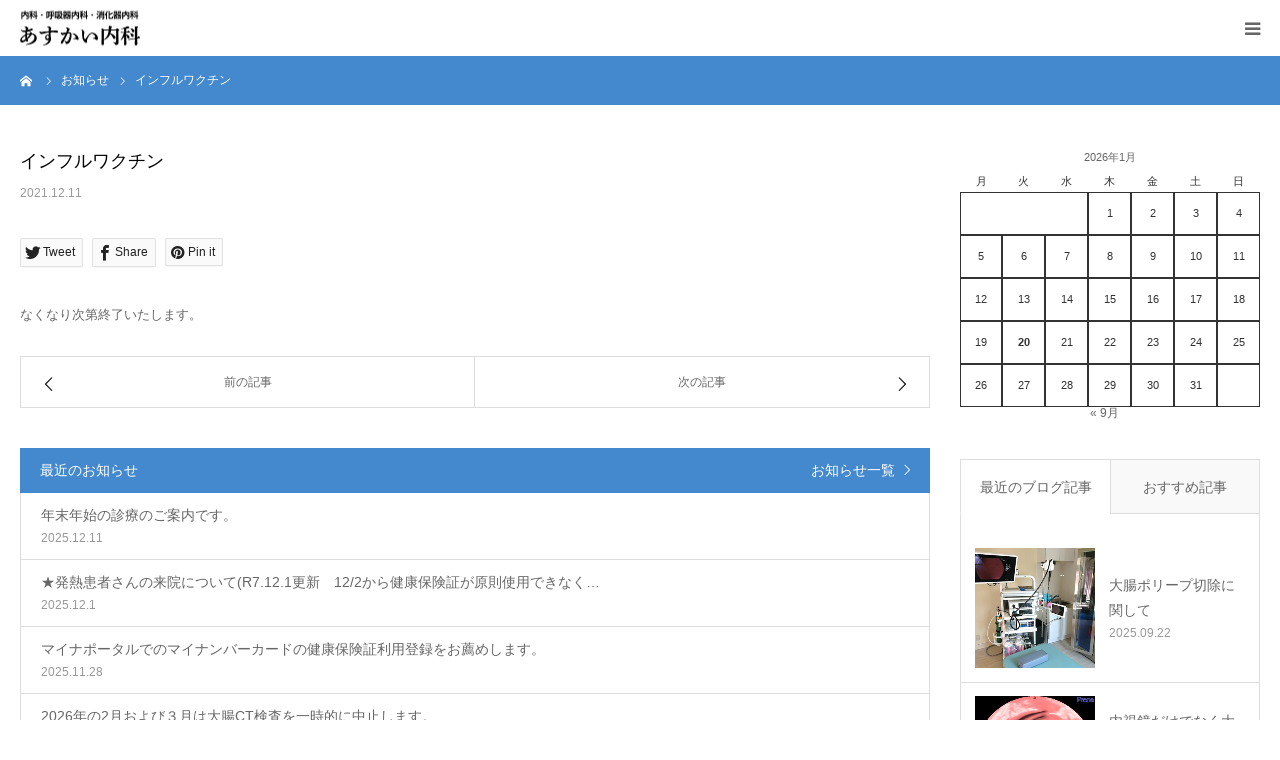

--- FILE ---
content_type: text/html; charset=UTF-8
request_url: https://asukai-naika.jp/news/%E3%82%A4%E3%83%B3%E3%83%95%E3%83%AB%E3%83%AF%E3%82%AF%E3%83%81%E3%83%B3/
body_size: 10889
content:
<!DOCTYPE html>
<html class="pc" lang="ja">
<head>
<meta charset="UTF-8">
<!--[if IE]><meta http-equiv="X-UA-Compatible" content="IE=edge"><![endif]-->
<meta name="viewport" content="width=device-width">
<meta name="format-detection" content="telephone=no">
<title>インフルワクチン | あすかい内科</title>
<meta name="description" content="なくなり次第終了いたします。">
<link rel="pingback" href="https://asukai-naika.jp/renew/xmlrpc.php">
<link rel="shortcut icon" href="https://asukai-naika.jp/renew/wp-content/uploads/2023/04/favicon.png">
<meta name='robots' content='max-image-preview:large' />
<link rel="alternate" type="application/rss+xml" title="あすかい内科 &raquo; フィード" href="https://asukai-naika.jp/feed/" />
<link rel="alternate" type="application/rss+xml" title="あすかい内科 &raquo; コメントフィード" href="https://asukai-naika.jp/comments/feed/" />
<link rel='stylesheet' id='style-css' href='https://asukai-naika.jp/renew/wp-content/themes/birth_tcd057/style.css?ver=1.4.1' type='text/css' media='all' />
<link rel='stylesheet' id='wp-block-library-css' href='https://asukai-naika.jp/renew/wp-includes/css/dist/block-library/style.min.css?ver=a6fb2450119c3e9385638be9571bc07c' type='text/css' media='all' />
<link rel='stylesheet' id='classic-theme-styles-css' href='https://asukai-naika.jp/renew/wp-includes/css/classic-themes.min.css?ver=a6fb2450119c3e9385638be9571bc07c' type='text/css' media='all' />
<style id='global-styles-inline-css' type='text/css'>
body{--wp--preset--color--black: #000000;--wp--preset--color--cyan-bluish-gray: #abb8c3;--wp--preset--color--white: #ffffff;--wp--preset--color--pale-pink: #f78da7;--wp--preset--color--vivid-red: #cf2e2e;--wp--preset--color--luminous-vivid-orange: #ff6900;--wp--preset--color--luminous-vivid-amber: #fcb900;--wp--preset--color--light-green-cyan: #7bdcb5;--wp--preset--color--vivid-green-cyan: #00d084;--wp--preset--color--pale-cyan-blue: #8ed1fc;--wp--preset--color--vivid-cyan-blue: #0693e3;--wp--preset--color--vivid-purple: #9b51e0;--wp--preset--gradient--vivid-cyan-blue-to-vivid-purple: linear-gradient(135deg,rgba(6,147,227,1) 0%,rgb(155,81,224) 100%);--wp--preset--gradient--light-green-cyan-to-vivid-green-cyan: linear-gradient(135deg,rgb(122,220,180) 0%,rgb(0,208,130) 100%);--wp--preset--gradient--luminous-vivid-amber-to-luminous-vivid-orange: linear-gradient(135deg,rgba(252,185,0,1) 0%,rgba(255,105,0,1) 100%);--wp--preset--gradient--luminous-vivid-orange-to-vivid-red: linear-gradient(135deg,rgba(255,105,0,1) 0%,rgb(207,46,46) 100%);--wp--preset--gradient--very-light-gray-to-cyan-bluish-gray: linear-gradient(135deg,rgb(238,238,238) 0%,rgb(169,184,195) 100%);--wp--preset--gradient--cool-to-warm-spectrum: linear-gradient(135deg,rgb(74,234,220) 0%,rgb(151,120,209) 20%,rgb(207,42,186) 40%,rgb(238,44,130) 60%,rgb(251,105,98) 80%,rgb(254,248,76) 100%);--wp--preset--gradient--blush-light-purple: linear-gradient(135deg,rgb(255,206,236) 0%,rgb(152,150,240) 100%);--wp--preset--gradient--blush-bordeaux: linear-gradient(135deg,rgb(254,205,165) 0%,rgb(254,45,45) 50%,rgb(107,0,62) 100%);--wp--preset--gradient--luminous-dusk: linear-gradient(135deg,rgb(255,203,112) 0%,rgb(199,81,192) 50%,rgb(65,88,208) 100%);--wp--preset--gradient--pale-ocean: linear-gradient(135deg,rgb(255,245,203) 0%,rgb(182,227,212) 50%,rgb(51,167,181) 100%);--wp--preset--gradient--electric-grass: linear-gradient(135deg,rgb(202,248,128) 0%,rgb(113,206,126) 100%);--wp--preset--gradient--midnight: linear-gradient(135deg,rgb(2,3,129) 0%,rgb(40,116,252) 100%);--wp--preset--duotone--dark-grayscale: url('#wp-duotone-dark-grayscale');--wp--preset--duotone--grayscale: url('#wp-duotone-grayscale');--wp--preset--duotone--purple-yellow: url('#wp-duotone-purple-yellow');--wp--preset--duotone--blue-red: url('#wp-duotone-blue-red');--wp--preset--duotone--midnight: url('#wp-duotone-midnight');--wp--preset--duotone--magenta-yellow: url('#wp-duotone-magenta-yellow');--wp--preset--duotone--purple-green: url('#wp-duotone-purple-green');--wp--preset--duotone--blue-orange: url('#wp-duotone-blue-orange');--wp--preset--font-size--small: 13px;--wp--preset--font-size--medium: 20px;--wp--preset--font-size--large: 36px;--wp--preset--font-size--x-large: 42px;--wp--preset--spacing--20: 0.44rem;--wp--preset--spacing--30: 0.67rem;--wp--preset--spacing--40: 1rem;--wp--preset--spacing--50: 1.5rem;--wp--preset--spacing--60: 2.25rem;--wp--preset--spacing--70: 3.38rem;--wp--preset--spacing--80: 5.06rem;--wp--preset--shadow--natural: 6px 6px 9px rgba(0, 0, 0, 0.2);--wp--preset--shadow--deep: 12px 12px 50px rgba(0, 0, 0, 0.4);--wp--preset--shadow--sharp: 6px 6px 0px rgba(0, 0, 0, 0.2);--wp--preset--shadow--outlined: 6px 6px 0px -3px rgba(255, 255, 255, 1), 6px 6px rgba(0, 0, 0, 1);--wp--preset--shadow--crisp: 6px 6px 0px rgba(0, 0, 0, 1);}:where(.is-layout-flex){gap: 0.5em;}body .is-layout-flow > .alignleft{float: left;margin-inline-start: 0;margin-inline-end: 2em;}body .is-layout-flow > .alignright{float: right;margin-inline-start: 2em;margin-inline-end: 0;}body .is-layout-flow > .aligncenter{margin-left: auto !important;margin-right: auto !important;}body .is-layout-constrained > .alignleft{float: left;margin-inline-start: 0;margin-inline-end: 2em;}body .is-layout-constrained > .alignright{float: right;margin-inline-start: 2em;margin-inline-end: 0;}body .is-layout-constrained > .aligncenter{margin-left: auto !important;margin-right: auto !important;}body .is-layout-constrained > :where(:not(.alignleft):not(.alignright):not(.alignfull)){max-width: var(--wp--style--global--content-size);margin-left: auto !important;margin-right: auto !important;}body .is-layout-constrained > .alignwide{max-width: var(--wp--style--global--wide-size);}body .is-layout-flex{display: flex;}body .is-layout-flex{flex-wrap: wrap;align-items: center;}body .is-layout-flex > *{margin: 0;}:where(.wp-block-columns.is-layout-flex){gap: 2em;}.has-black-color{color: var(--wp--preset--color--black) !important;}.has-cyan-bluish-gray-color{color: var(--wp--preset--color--cyan-bluish-gray) !important;}.has-white-color{color: var(--wp--preset--color--white) !important;}.has-pale-pink-color{color: var(--wp--preset--color--pale-pink) !important;}.has-vivid-red-color{color: var(--wp--preset--color--vivid-red) !important;}.has-luminous-vivid-orange-color{color: var(--wp--preset--color--luminous-vivid-orange) !important;}.has-luminous-vivid-amber-color{color: var(--wp--preset--color--luminous-vivid-amber) !important;}.has-light-green-cyan-color{color: var(--wp--preset--color--light-green-cyan) !important;}.has-vivid-green-cyan-color{color: var(--wp--preset--color--vivid-green-cyan) !important;}.has-pale-cyan-blue-color{color: var(--wp--preset--color--pale-cyan-blue) !important;}.has-vivid-cyan-blue-color{color: var(--wp--preset--color--vivid-cyan-blue) !important;}.has-vivid-purple-color{color: var(--wp--preset--color--vivid-purple) !important;}.has-black-background-color{background-color: var(--wp--preset--color--black) !important;}.has-cyan-bluish-gray-background-color{background-color: var(--wp--preset--color--cyan-bluish-gray) !important;}.has-white-background-color{background-color: var(--wp--preset--color--white) !important;}.has-pale-pink-background-color{background-color: var(--wp--preset--color--pale-pink) !important;}.has-vivid-red-background-color{background-color: var(--wp--preset--color--vivid-red) !important;}.has-luminous-vivid-orange-background-color{background-color: var(--wp--preset--color--luminous-vivid-orange) !important;}.has-luminous-vivid-amber-background-color{background-color: var(--wp--preset--color--luminous-vivid-amber) !important;}.has-light-green-cyan-background-color{background-color: var(--wp--preset--color--light-green-cyan) !important;}.has-vivid-green-cyan-background-color{background-color: var(--wp--preset--color--vivid-green-cyan) !important;}.has-pale-cyan-blue-background-color{background-color: var(--wp--preset--color--pale-cyan-blue) !important;}.has-vivid-cyan-blue-background-color{background-color: var(--wp--preset--color--vivid-cyan-blue) !important;}.has-vivid-purple-background-color{background-color: var(--wp--preset--color--vivid-purple) !important;}.has-black-border-color{border-color: var(--wp--preset--color--black) !important;}.has-cyan-bluish-gray-border-color{border-color: var(--wp--preset--color--cyan-bluish-gray) !important;}.has-white-border-color{border-color: var(--wp--preset--color--white) !important;}.has-pale-pink-border-color{border-color: var(--wp--preset--color--pale-pink) !important;}.has-vivid-red-border-color{border-color: var(--wp--preset--color--vivid-red) !important;}.has-luminous-vivid-orange-border-color{border-color: var(--wp--preset--color--luminous-vivid-orange) !important;}.has-luminous-vivid-amber-border-color{border-color: var(--wp--preset--color--luminous-vivid-amber) !important;}.has-light-green-cyan-border-color{border-color: var(--wp--preset--color--light-green-cyan) !important;}.has-vivid-green-cyan-border-color{border-color: var(--wp--preset--color--vivid-green-cyan) !important;}.has-pale-cyan-blue-border-color{border-color: var(--wp--preset--color--pale-cyan-blue) !important;}.has-vivid-cyan-blue-border-color{border-color: var(--wp--preset--color--vivid-cyan-blue) !important;}.has-vivid-purple-border-color{border-color: var(--wp--preset--color--vivid-purple) !important;}.has-vivid-cyan-blue-to-vivid-purple-gradient-background{background: var(--wp--preset--gradient--vivid-cyan-blue-to-vivid-purple) !important;}.has-light-green-cyan-to-vivid-green-cyan-gradient-background{background: var(--wp--preset--gradient--light-green-cyan-to-vivid-green-cyan) !important;}.has-luminous-vivid-amber-to-luminous-vivid-orange-gradient-background{background: var(--wp--preset--gradient--luminous-vivid-amber-to-luminous-vivid-orange) !important;}.has-luminous-vivid-orange-to-vivid-red-gradient-background{background: var(--wp--preset--gradient--luminous-vivid-orange-to-vivid-red) !important;}.has-very-light-gray-to-cyan-bluish-gray-gradient-background{background: var(--wp--preset--gradient--very-light-gray-to-cyan-bluish-gray) !important;}.has-cool-to-warm-spectrum-gradient-background{background: var(--wp--preset--gradient--cool-to-warm-spectrum) !important;}.has-blush-light-purple-gradient-background{background: var(--wp--preset--gradient--blush-light-purple) !important;}.has-blush-bordeaux-gradient-background{background: var(--wp--preset--gradient--blush-bordeaux) !important;}.has-luminous-dusk-gradient-background{background: var(--wp--preset--gradient--luminous-dusk) !important;}.has-pale-ocean-gradient-background{background: var(--wp--preset--gradient--pale-ocean) !important;}.has-electric-grass-gradient-background{background: var(--wp--preset--gradient--electric-grass) !important;}.has-midnight-gradient-background{background: var(--wp--preset--gradient--midnight) !important;}.has-small-font-size{font-size: var(--wp--preset--font-size--small) !important;}.has-medium-font-size{font-size: var(--wp--preset--font-size--medium) !important;}.has-large-font-size{font-size: var(--wp--preset--font-size--large) !important;}.has-x-large-font-size{font-size: var(--wp--preset--font-size--x-large) !important;}
.wp-block-navigation a:where(:not(.wp-element-button)){color: inherit;}
:where(.wp-block-columns.is-layout-flex){gap: 2em;}
.wp-block-pullquote{font-size: 1.5em;line-height: 1.6;}
</style>
<script type='text/javascript' src='https://asukai-naika.jp/renew/wp-includes/js/jquery/jquery.min.js?ver=3.6.4' id='jquery-core-js'></script>
<script type='text/javascript' src='https://asukai-naika.jp/renew/wp-includes/js/jquery/jquery-migrate.min.js?ver=3.4.0' id='jquery-migrate-js'></script>
<link rel="https://api.w.org/" href="https://asukai-naika.jp/wp-json/" /><link rel="canonical" href="https://asukai-naika.jp/news/%e3%82%a4%e3%83%b3%e3%83%95%e3%83%ab%e3%83%af%e3%82%af%e3%83%81%e3%83%b3/" />
<link rel='shortlink' href='https://asukai-naika.jp/?p=1150' />
<link rel="alternate" type="application/json+oembed" href="https://asukai-naika.jp/wp-json/oembed/1.0/embed?url=https%3A%2F%2Fasukai-naika.jp%2Fnews%2F%25e3%2582%25a4%25e3%2583%25b3%25e3%2583%2595%25e3%2583%25ab%25e3%2583%25af%25e3%2582%25af%25e3%2583%2581%25e3%2583%25b3%2F" />
<link rel="alternate" type="text/xml+oembed" href="https://asukai-naika.jp/wp-json/oembed/1.0/embed?url=https%3A%2F%2Fasukai-naika.jp%2Fnews%2F%25e3%2582%25a4%25e3%2583%25b3%25e3%2583%2595%25e3%2583%25ab%25e3%2583%25af%25e3%2582%25af%25e3%2583%2581%25e3%2583%25b3%2F&#038;format=xml" />

<link rel="stylesheet" href="https://asukai-naika.jp/renew/wp-content/themes/birth_tcd057/css/design-plus.css?ver=1.4.1">
<link rel="stylesheet" href="https://asukai-naika.jp/renew/wp-content/themes/birth_tcd057/css/sns-botton.css?ver=1.4.1">
<link rel="stylesheet" media="screen and (max-width:1280px)" href="https://asukai-naika.jp/renew/wp-content/themes/birth_tcd057/css/responsive.css?ver=1.4.1">
<link rel="stylesheet" media="screen and (max-width:1280px)" href="https://asukai-naika.jp/renew/wp-content/themes/birth_tcd057/css/footer-bar.css?ver=1.4.1">

<script src="https://asukai-naika.jp/renew/wp-content/themes/birth_tcd057/js/jquery.easing.1.3.js?ver=1.4.1"></script>
<script src="https://asukai-naika.jp/renew/wp-content/themes/birth_tcd057/js/jscript.js?ver=1.4.1"></script>
<script src="https://asukai-naika.jp/renew/wp-content/themes/birth_tcd057/js/comment.js?ver=1.4.1"></script>
<script src="https://asukai-naika.jp/renew/wp-content/themes/birth_tcd057/js/header_fix.js?ver=1.4.1"></script>


<style type="text/css">

body, input, textarea { font-family: "Segoe UI", Verdana, "游ゴシック", YuGothic, "Hiragino Kaku Gothic ProN", Meiryo, sans-serif; }

.rich_font, .p-vertical { font-family: "Times New Roman" , "游明朝" , "Yu Mincho" , "游明朝体" , "YuMincho" , "ヒラギノ明朝 Pro W3" , "Hiragino Mincho Pro" , "HiraMinProN-W3" , "HGS明朝E" , "ＭＳ Ｐ明朝" , "MS PMincho" , serif; font-weight:500; }

#footer_tel .number { font-family: "Times New Roman" , "游明朝" , "Yu Mincho" , "游明朝体" , "YuMincho" , "ヒラギノ明朝 Pro W3" , "Hiragino Mincho Pro" , "HiraMinProN-W3" , "HGS明朝E" , "ＭＳ Ｐ明朝" , "MS PMincho" , serif; font-weight:500; }


#header_image_for_404 .headline { font-family: "Times New Roman" , "游明朝" , "Yu Mincho" , "游明朝体" , "YuMincho" , "ヒラギノ明朝 Pro W3" , "Hiragino Mincho Pro" , "HiraMinProN-W3" , "HGS明朝E" , "ＭＳ Ｐ明朝" , "MS PMincho" , serif; font-weight:500; }




#post_title { font-size:32px; color:#000000; }
.post_content { font-size:14px; color:#666666; }
.single-news #post_title { font-size:32px; color:#000000; }
.single-news .post_content { font-size:14px; color:#666666; }

.mobile #post_title { font-size:18px; }
.mobile .post_content { font-size:13px; }
.mobile .single-news #post_title { font-size:18px; }
.mobile .single-news .post_content { font-size:13px; }

body.page .post_content { font-size:16px; color:#666666; }
#page_title { font-size:28px; color:#4489ce; }
#page_title span { font-size:16px; color:#666666; }

.mobile body.page .post_content { font-size:13px; }
.mobile #page_title { font-size:18px; }
.mobile #page_title span { font-size:14px; }

.c-pw__btn { background: #4489ce; }
.post_content a, .post_content a:hover { color: #4489ce; }







#related_post .image img, .styled_post_list1 .image img, .styled_post_list2 .image img, .widget_tab_post_list .image img, #blog_list .image img, #news_archive_list .image img,
  #index_blog_list .image img, #index_3box .image img, #index_news_list .image img, #archive_news_list .image img, #footer_content .image img
{
  width:100%; height:auto;
  -webkit-transition: transform  0.75s ease; -moz-transition: transform  0.75s ease; transition: transform  0.75s ease;
}
#related_post .image:hover img, .styled_post_list1 .image:hover img, .styled_post_list2 .image:hover img, .widget_tab_post_list .image:hover img, #blog_list .image:hover img, #news_archive_list .image:hover img,
  #index_blog_list .image:hover img, #index_3box .image:hover img, #index_news_list .image:hover img, #archive_news_list .image:hover img, #footer_content .image:hover img
{
  -webkit-transform: scale(1.2);
  -moz-transform: scale(1.2);
  -ms-transform: scale(1.2);
  -o-transform: scale(1.2);
  transform: scale(1.2);
}


#course_list #course2 .headline { background-color:#e0b2b5; }
#course_list #course2 .title { color:#e0b2b5; }
#course_list #course3 .headline { background-color:#e0b2b5; }
#course_list #course3 .title { color:#e0b2b5; }

body, a, #index_course_list a:hover, #previous_next_post a:hover, #course_list li a:hover
  { color: #666666; }

#page_header .headline, .side_widget .styled_post_list1 .title:hover, .page_post_list .meta a:hover, .page_post_list .headline,
  .slider_main .caption .title a:hover, #comment_header ul li a:hover, #header_text .logo a:hover, #bread_crumb li.home a:hover:before, #post_title_area .meta li a:hover
    { color: #4489ce; }

.pc #global_menu ul ul a, .design_button a, #index_3box .title a, .next_page_link a:hover, #archive_post_list_tab ol li:hover, .collapse_category_list li a:hover .count, .slick-arrow:hover, .pb_spec_table_button a:hover,
  #wp-calendar td a:hover, #wp-calendar #prev a:hover, #wp-calendar #next a:hover, #related_post .headline, .side_headline, #single_news_list .headline, .mobile #global_menu li a:hover, #mobile_menu .close_button:hover,
    #post_pagination p, .page_navi span.current, .tcd_user_profile_widget .button a:hover, #return_top_mobile a:hover, #p_readmore .button, #bread_crumb
      { background-color: #4489ce !important; }

#archive_post_list_tab ol li:hover, #comment_header ul li a:hover, #comment_header ul li.comment_switch_active a, #comment_header #comment_closed p, #post_pagination p, .page_navi span.current
  { border-color: #4489ce; }

.collapse_category_list li a:before
  { border-color: transparent transparent transparent #4489ce; }

.slider_nav .swiper-slide-active, .slider_nav .swiper-slide:hover
  { box-shadow:inset 0 0 0 5px #4489ce; }

a:hover, .pc #global_menu a:hover, .pc #global_menu > ul > li.active > a, .pc #global_menu > ul > li.current-menu-item > a, #bread_crumb li.home a:hover:after, #bread_crumb li a:hover, #post_meta_top a:hover, #index_blog_list li.category a:hover, #footer_tel .number,
  #single_news_list .link:hover, #single_news_list .link:hover:before, #archive_faq_list .question:hover, #archive_faq_list .question.active, #archive_faq_list .question:hover:before, #archive_faq_list .question.active:before, #archive_header_no_image .title
    { color: #2b6ec6; }


.pc #global_menu ul ul a:hover, .design_button a:hover, #index_3box .title a:hover, #return_top a:hover, #post_pagination a:hover, .page_navi a:hover, #slide_menu a span.count, .tcdw_custom_drop_menu a:hover, #p_readmore .button:hover, #previous_next_page a:hover, #mobile_menu,
  #course_next_prev_link a:hover, .tcd_category_list li a:hover .count, #submit_comment:hover, #comment_header ul li a:hover, .widget_tab_post_list_button a:hover, #searchform .submit_button:hover, .mobile #menu_button:hover
    { background-color: #2b6ec6 !important; }

#post_pagination a:hover, .page_navi a:hover, .tcdw_custom_drop_menu a:hover, #comment_textarea textarea:focus, #guest_info input:focus, .widget_tab_post_list_button a:hover
  { border-color: #2b6ec6 !important; }

.post_content a { color: #4489ce; }

.color_font { color: #4489ce; }


#copyright { background-color: #4489ce; color: #FFFFFF; }

#schedule_table thead { background:#fafafa; }
#schedule_table .color { background:#eff5f6; }
#archive_faq_list .answer { background:#f6f9f9; }

#page_header .square_headline { background: #ffffff; }
#page_header .square_headline .title { color: #4489ce; }
#page_header .square_headline .sub_title { color: #666666; }

#comment_header ul li.comment_switch_active a, #comment_header #comment_closed p { background-color: #4489ce !important; }
#comment_header ul li.comment_switch_active a:after, #comment_header #comment_closed p:after { border-color:#4489ce transparent transparent transparent; }

.no_header_content { background:rgba(68,137,206,0.8); }

#site_wrap { display:none; }
#site_loader_overlay {
  background: #fff;
  opacity: 1;
  position: fixed;
  top: 0px;
  left: 0px;
  width: 100%;
  height: 100%;
  width: 100vw;
  height: 100vh;
  z-index: 99999;
}
#site_loader_animation {
  width: 48px;
  height: 48px;
  font-size: 10px;
  text-indent: -9999em;
  position: fixed;
  top: 0;
  left: 0;
	right: 0;
	bottom: 0;
	margin: auto;
  border: 3px solid rgba(176,207,210,0.2);
  border-top-color: #b0cfd2;
  border-radius: 50%;
  -webkit-animation: loading-circle 1.1s infinite linear;
  animation: loading-circle 1.1s infinite linear;
}
@-webkit-keyframes loading-circle {
  0% { -webkit-transform: rotate(0deg); transform: rotate(0deg); }
  100% { -webkit-transform: rotate(360deg); transform: rotate(360deg); }
}
@media only screen and (max-width: 767px) {
	#site_loader_animation { width: 30px; height: 30px; }
}
@keyframes loading-circle {
  0% { -webkit-transform: rotate(0deg); transform: rotate(0deg); }
  100% { -webkit-transform: rotate(360deg); transform: rotate(360deg); }
}


.bold {
font-weight: bold;
}
#index_intro .desc {
    text-align: center;
    line-height: 2.5;
    margin: 20px 0 0 0;
}
#index_company p.list {
   margin-top:10px;
    line-height: 1.8;
}
body.single-news .side_widget  p {
line-height: 1.7;
}

.side_widget  p.add {
font-weight: bold;
}
</style>


<style type="text/css"></style>		<style type="text/css" id="wp-custom-css">
			.index_content {
    padding: 60px 30px 0;
}
#index_intro .desc {
	font-size: 16px;
	text-align:left;
}


#top_contact_area {
	background: #f5f5f5;
	text-align: center;
	padding-bottom: 20px;
}
#top_contact_area .headline {
 font-size: 40px;
    text-align: center;
    line-height: 1.5;
    margin: 0;
    font-weight: 500;
}
#top_contact_area .sub_title {
    text-align: center;
    font-size: 16px;
    line-height: 1.0;
    margin: 0;
}

#top_contact_area .number {
    font-size: 38px;
    font-family: "Times New Roman" , "游明朝" , "Yu Mincho" , "游明朝体" , "YuMincho" , "ヒラギノ明朝 Pro W3" , "Hiragino Mincho Pro" , "HiraMinProN-W3" , "HGS明朝E" , "ＭＳ Ｐ明朝" , "MS PMincho" , serif;
    font-weight: 500;
    color: #2b6ec6;
    line-height: 1;
margin: 1em 0 0;
}
#top_contact_area .number span {
    font-size: 24px;
}
#top_contact_area .time {
	margin: 0 0 0.5em 0;
}
@media screen and (max-width: 700px) {
#top_contact_area .headline {
    font-size: 24px;
}
#top_contact_area .number {
    font-size: 24px;
}
#top_contact_area .number span {
    font-size: 21px;
}
}

#top_contact_area .button { 
text-align:center; 
margin:0;
 }
#top_contact_area .button a {
 color: #fff;
} 
#top_contact_area .button a:hover {
text-decoration: none;
}

p.facility_text {
	line-height:1.6;
	margin-top: -1.5em;
}
		</style>
		</head>
<body id="body" class="news-template-default single single-news postid-1150 fix_top">

<div id="site_loader_overlay">
 <div id="site_loader_animation">
   </div>
</div>
<div id="site_wrap">

<div id="container">

 <div id="header">
  <div id="header_inner">
   <div id="logo_image">
 <h1 class="logo">
  <a href="https://asukai-naika.jp/" title="あすかい内科">
      <img class="pc_logo_image" src="https://asukai-naika.jp/renew/wp-content/uploads/2023/03/logo.jpg?1768893756" alt="あすかい内科" title="あすかい内科" width="150" height="43" />
         <img class="mobile_logo_image" src="https://asukai-naika.jp/renew/wp-content/uploads/2023/03/logo_sp.jpg?1768893756" alt="あすかい内科" title="あすかい内科" width="120" height="35" />
     </a>
 </h1>
</div>
         <div id="global_menu">
    <ul id="menu-gnav" class="menu"><li id="menu-item-739" class="menu-item menu-item-type-custom menu-item-object-custom menu-item-739"><a href="https://asukai-naika.jp/news/">お知らせ</a></li>
<li id="menu-item-687" class="menu-item menu-item-type-post_type menu-item-object-page menu-item-687"><a href="https://asukai-naika.jp/yoyaku/">診療予約</a></li>
<li id="menu-item-375" class="menu-item menu-item-type-post_type menu-item-object-page menu-item-375"><a href="https://asukai-naika.jp/treatments/">診療内容</a></li>
<li id="menu-item-1376" class="menu-item menu-item-type-post_type menu-item-object-page menu-item-1376"><a href="https://asukai-naika.jp/doctors/">医師紹介</a></li>
<li id="menu-item-1374" class="menu-item menu-item-type-post_type menu-item-object-page menu-item-1374"><a href="https://asukai-naika.jp/facilities/">院内設備</a></li>
<li id="menu-item-592" class="menu-item menu-item-type-post_type menu-item-object-page menu-item-592"><a href="https://asukai-naika.jp/cancer-screening/">横浜市健診</a></li>
<li id="menu-item-392" class="menu-item menu-item-type-post_type menu-item-object-page menu-item-392"><a href="https://asukai-naika.jp/cooperation/">連携施設</a></li>
<li id="menu-item-395" class="menu-item menu-item-type-post_type menu-item-object-page menu-item-395"><a href="https://asukai-naika.jp/access/">アクセス</a></li>
<li id="menu-item-1157" class="menu-item menu-item-type-post_type menu-item-object-page menu-item-1157"><a href="https://asukai-naika.jp/jobs/">スタッフ募集</a></li>
<li id="menu-item-423" class="menu-item menu-item-type-custom menu-item-object-custom menu-item-has-children menu-item-423"><a href="https://asukai-naika.jp/blog/">ブログ</a>
<ul class="sub-menu">
	<li id="menu-item-432" class="menu-item menu-item-type-taxonomy menu-item-object-category menu-item-432"><a href="https://asukai-naika.jp/category/info-medical/">医療情報</a></li>
	<li id="menu-item-796" class="menu-item menu-item-type-taxonomy menu-item-object-category menu-item-796"><a href="https://asukai-naika.jp/category/staff-blog/">栄養士からの一言</a></li>
	<li id="menu-item-433" class="menu-item menu-item-type-taxonomy menu-item-object-category menu-item-433"><a href="https://asukai-naika.jp/category/photo-studio/">患者さん写真館</a></li>
	<li id="menu-item-434" class="menu-item menu-item-type-taxonomy menu-item-object-category menu-item-434"><a href="https://asukai-naika.jp/category/director-blog/">院長ブログ</a></li>
</ul>
</li>
</ul>   </div>
   <a href="#" id="menu_button"><span>menu</span></a>
     </div><!-- END #header_inner -->
 </div><!-- END #header -->

 
 <div id="main_contents" class="clearfix">

<div id="bread_crumb">

<ul class="clearfix" itemscope itemtype="http://schema.org/BreadcrumbList">
 <li itemprop="itemListElement" itemscope itemtype="http://schema.org/ListItem" class="home"><a itemprop="item" href="https://asukai-naika.jp/"><span itemprop="name">ホーム</span></a><meta itemprop="position" content="1"></li>
 <li itemprop="itemListElement" itemscope itemtype="http://schema.org/ListItem"><a itemprop="item" href="https://asukai-naika.jp/news/"><span itemprop="name">お知らせ</span></a><meta itemprop="position" content="2"></li>
 <li class="last" itemprop="itemListElement" itemscope itemtype="http://schema.org/ListItem"><span itemprop="name">インフルワクチン</span><meta itemprop="position" content="3"></li>
</ul>

</div>

<div id="main_col" class="clearfix">

 
 <div id="left_col" class="clearfix">

   <article id="article">

    <h2 id="post_title" class="rich_font entry-title">インフルワクチン</h2>

    <ul id="post_meta_top" class="clearfix">
     <li class="date"><time class="entry-date updated" datetime="2021-12-11T10:59:28+09:00">2021.12.11</time></li>
    </ul>

    
    
        <div class="single_share clearfix" id="single_share_top">
     <div class="share-type2 share-top">
 
	<div class="sns mt10">
		<ul class="type2 clearfix">
			<li class="twitter">
				<a href="http://twitter.com/share?text=%E3%82%A4%E3%83%B3%E3%83%95%E3%83%AB%E3%83%AF%E3%82%AF%E3%83%81%E3%83%B3&url=https%3A%2F%2Fasukai-naika.jp%2Fnews%2F%25e3%2582%25a4%25e3%2583%25b3%25e3%2583%2595%25e3%2583%25ab%25e3%2583%25af%25e3%2582%25af%25e3%2583%2581%25e3%2583%25b3%2F&via=&tw_p=tweetbutton&related=" onclick="javascript:window.open(this.href, '', 'menubar=no,toolbar=no,resizable=yes,scrollbars=yes,height=400,width=600');return false;"><i class="icon-twitter"></i><span class="ttl">Tweet</span><span class="share-count"></span></a>
			</li>
			<li class="facebook">
				<a href="//www.facebook.com/sharer/sharer.php?u=https://asukai-naika.jp/news/%e3%82%a4%e3%83%b3%e3%83%95%e3%83%ab%e3%83%af%e3%82%af%e3%83%81%e3%83%b3/&amp;t=%E3%82%A4%E3%83%B3%E3%83%95%E3%83%AB%E3%83%AF%E3%82%AF%E3%83%81%E3%83%B3" class="facebook-btn-icon-link" target="blank" rel="nofollow"><i class="icon-facebook"></i><span class="ttl">Share</span><span class="share-count"></span></a>
			</li>
			<li class="pinterest">
				<a rel="nofollow" target="_blank" href="https://www.pinterest.com/pin/create/button/?url=https%3A%2F%2Fasukai-naika.jp%2Fnews%2F%25e3%2582%25a4%25e3%2583%25b3%25e3%2583%2595%25e3%2583%25ab%25e3%2583%25af%25e3%2582%25af%25e3%2583%2581%25e3%2583%25b3%2F&media=https://asukai-naika.jp/renew/wp-content/uploads/2010/02/b0161093_157054.jpg&description=%E3%82%A4%E3%83%B3%E3%83%95%E3%83%AB%E3%83%AF%E3%82%AF%E3%83%81%E3%83%B3"><i class="icon-pinterest"></i><span class="ttl">Pin&nbsp;it</span></a>
			</li>
		</ul>
	</div>
</div>
    </div>
    
    
    <div class="post_content clearfix">
     <p>なくなり次第終了いたします。</p>
    </div>

    
        <div id="previous_next_post" class="clearfix">
     <div class='prev_post'><a href='https://asukai-naika.jp/news/%e3%82%a4%e3%83%b3%e3%83%95%e3%83%ab%e3%82%a8%e3%83%b3%e3%82%b6%e3%83%af%e3%82%af%e3%83%81%e3%83%b3%e6%8e%a5%e7%a8%ae-2/' title='インフルエンザワクチン接種'><span class='title'>インフルエンザワクチン接種</span><span class='nav'>前の記事</span></a></div>
<div class='next_post'><a href='https://asukai-naika.jp/news/%e5%b9%b4%e6%9c%ab%e5%b9%b4%e5%a7%8b%e3%81%ae%e4%bc%91%e8%a8%ba%e3%81%ae%e3%81%8a%e7%9f%a5%e3%82%89%e3%81%9b/' title='年末年始の休診のお知らせ'><span class='title'>年末年始の休診のお知らせ</span><span class='nav'>次の記事</span></a></div>
    </div>
    
   </article><!-- END #article -->

   
      <div id="single_news_list">
    <h3 class="headline">最近のお知らせ</h3>
    <a class="link" href="https://asukai-naika.jp/news/">お知らせ一覧</a>
    <ol>
          <li>
      <a href="https://asukai-naika.jp/news/%e5%b9%b4%e6%9c%ab%e5%b9%b4%e5%a7%8b%e3%81%ae%e8%a8%ba%e7%99%82%e3%81%ae%e3%81%94%e6%a1%88%e5%86%85%e3%81%a7%e3%81%99%e3%80%82/" title="年末年始の診療のご案内です。" class="clearfix">
       <h4 class="title">年末年始の診療のご案内です。</h4>
       <p class="date"><time class="entry-date updated" datetime="2025-12-11T08:58:04+09:00">2025.12.11</time></p>
      </a>
     </li>
          <li>
      <a href="https://asukai-naika.jp/news/%e7%99%ba%e7%86%b1%e6%82%a3%e8%80%85%e3%81%95%e3%82%93%e3%81%ae%e6%9d%a5%e9%99%a2%e3%81%ab%e3%81%a4%e3%81%84%e3%81%a6/" title="★発熱患者さんの来院について(R7.12.1更新　12/2から健康保険証が原則使用できなくなります)" class="clearfix">
       <h4 class="title">★発熱患者さんの来院について(R7.12.1更新　12/2から健康保険証が原則使用できなく…</h4>
       <p class="date"><time class="entry-date updated" datetime="2025-12-22T11:42:50+09:00">2025.12.1</time></p>
      </a>
     </li>
          <li>
      <a href="https://asukai-naika.jp/news/%e3%83%9e%e3%82%a4%e3%83%8a%e3%83%b3%e3%83%90%e3%83%bc%e3%82%ab%e3%83%bc%e3%83%89%e3%81%ae%e5%81%a5%e5%ba%b7%e4%bf%9d%e9%99%ba%e8%a8%bc%e5%88%a9%e7%94%a8%e7%99%bb%e9%8c%b2%e3%82%92%e3%81%8a%e8%96%a6/" title="マイナポータルでのマイナンバーカードの健康保険証利用登録をお薦めします。" class="clearfix">
       <h4 class="title">マイナポータルでのマイナンバーカードの健康保険証利用登録をお薦めします。</h4>
       <p class="date"><time class="entry-date updated" datetime="2025-12-04T17:12:21+09:00">2025.11.28</time></p>
      </a>
     </li>
          <li>
      <a href="https://asukai-naika.jp/news/2026%e5%b9%b4%e3%81%ae2%e6%9c%88%e3%81%8a%e3%82%88%e3%81%b3%ef%bc%93%e6%9c%88%e3%81%af%e5%a4%a7%e8%85%b8ct%e6%a4%9c%e6%9f%bb%e3%82%92%e4%b8%80%e6%99%82%e7%9a%84%e3%81%ab%e4%b8%ad%e6%ad%a2%e3%81%97/" title="2026年の2月および３月は大腸CT検査を一時的に中止します。" class="clearfix">
       <h4 class="title">2026年の2月および３月は大腸CT検査を一時的に中止します。</h4>
       <p class="date"><time class="entry-date updated" datetime="2025-11-21T15:00:09+09:00">2025.11.21</time></p>
      </a>
     </li>
          <li>
      <a href="https://asukai-naika.jp/news/%e5%90%84%e7%a8%ae%e3%83%af%e3%82%af%e3%83%81%e3%83%b3%ef%bc%88%e3%82%a4%e3%83%b3%e3%83%95%e3%83%ab%e3%82%a8%e3%83%b3%e3%82%b6%e3%80%81%e6%96%b0%e5%9e%8b%e3%82%b3%e3%83%ad%e3%83%8a%e3%80%81%e5%b8%af/" title="各種ワクチン（インフルエンザ、新型コロナ、帯状疱疹など）について" class="clearfix">
       <h4 class="title">各種ワクチン（インフルエンザ、新型コロナ、帯状疱疹など）について</h4>
       <p class="date"><time class="entry-date updated" datetime="2025-11-04T19:29:56+09:00">2025.11.4</time></p>
      </a>
     </li>
          <li>
      <a href="https://asukai-naika.jp/news/%e5%85%ac%e8%b2%bb%e3%81%ae%e3%82%b3%e3%83%ad%e3%83%8a%e3%83%af%e3%82%af%e3%83%81%e3%83%b3%e6%8e%a5%e7%a8%ae%e3%82%9211%e6%9c%886%e6%97%a5%e3%81%8b%e3%82%89%e9%96%8b%e5%a7%8b%e3%81%97%e3%81%be/" title="公費のコロナワクチン接種を11月6日から開始します。" class="clearfix">
       <h4 class="title">公費のコロナワクチン接種を11月6日から開始します。</h4>
       <p class="date"><time class="entry-date updated" datetime="2025-10-03T17:11:04+09:00">2025.10.3</time></p>
      </a>
     </li>
          <li>
      <a href="https://asukai-naika.jp/news/10%e6%9c%884%e6%97%a5%ef%bc%88%e5%9c%9f%ef%bc%89%e3%81%ae%e9%99%a2%e9%95%b7%e5%a4%96%e6%9d%a5%e3%81%af%e4%bc%91%e8%a8%ba%e3%81%a8%e3%81%aa%e3%82%8a%e3%81%be%e3%81%99%e3%80%82/" title="10月4日（土）の院長外来は休診となります。" class="clearfix">
       <h4 class="title">10月4日（土）の院長外来は休診となります。</h4>
       <p class="date"><time class="entry-date updated" datetime="2025-09-30T19:19:36+09:00">2025.09.30</time></p>
      </a>
     </li>
          <li>
      <a href="https://asukai-naika.jp/news/%e3%82%a4%e3%83%b3%e3%83%95%e3%83%ab%e3%82%a8%e3%83%b3%e3%82%b6%e3%83%af%e3%82%af%e3%83%81%e3%83%b3%e3%82%9210-2%e6%9c%a8%e3%81%8b%e3%82%89%e9%96%8b%e5%a7%8b%e3%81%97%e3%81%be%e3%81%99%e3%80%82/" title="インフルエンザワクチンを10/2(木)から開始します。" class="clearfix">
       <h4 class="title">インフルエンザワクチンを10/2(木)から開始します。</h4>
       <p class="date"><time class="entry-date updated" datetime="2025-09-19T15:43:24+09:00">2025.09.19</time></p>
      </a>
     </li>
          <li>
      <a href="https://asukai-naika.jp/news/10%e6%9c%8811%e6%97%a5%e3%88%af%e3%81%ae%e5%89%af%e9%99%a2%e9%95%b7%e3%81%ae%e5%a4%96%e6%9d%a5%e3%81%af%e4%bc%91%e8%a8%ba%e3%81%a8%e3%81%aa%e3%82%8a%e3%81%be%e3%81%99%e3%80%82/" title="10月11日㈯の副院長の外来は休診となります。" class="clearfix">
       <h4 class="title">10月11日㈯の副院長の外来は休診となります。</h4>
       <p class="date"><time class="entry-date updated" datetime="2025-09-09T11:12:38+09:00">2025.09.9</time></p>
      </a>
     </li>
          <li>
      <a href="https://asukai-naika.jp/news/%e3%82%b3%e3%83%ad%e3%83%8a%e5%a4%9a%e3%81%84%e3%81%a7%e3%81%99%e3%80%82/" title="コロナ多いです。" class="clearfix">
       <h4 class="title">コロナ多いです。</h4>
       <p class="date"><time class="entry-date updated" datetime="2025-08-08T17:02:41+09:00">2025.08.8</time></p>
      </a>
     </li>
         </ol>
   </div><!-- END #single_news_list -->
   
 </div><!-- END #left_col -->

 <div id="side_col">
<div class="side_widget clearfix widget_block widget_calendar" id="block-11">
<div class="wp-block-calendar"><table id="wp-calendar" class="wp-calendar-table">
	<caption>2026年1月</caption>
	<thead>
	<tr>
		<th scope="col" title="月曜日">月</th>
		<th scope="col" title="火曜日">火</th>
		<th scope="col" title="水曜日">水</th>
		<th scope="col" title="木曜日">木</th>
		<th scope="col" title="金曜日">金</th>
		<th scope="col" title="土曜日">土</th>
		<th scope="col" title="日曜日">日</th>
	</tr>
	</thead>
	<tbody>
	<tr>
		<td colspan="3" class="pad">&nbsp;</td><td>1</td><td>2</td><td>3</td><td>4</td>
	</tr>
	<tr>
		<td>5</td><td>6</td><td>7</td><td>8</td><td>9</td><td>10</td><td>11</td>
	</tr>
	<tr>
		<td>12</td><td>13</td><td>14</td><td>15</td><td>16</td><td>17</td><td>18</td>
	</tr>
	<tr>
		<td>19</td><td id="today">20</td><td>21</td><td>22</td><td>23</td><td>24</td><td>25</td>
	</tr>
	<tr>
		<td>26</td><td>27</td><td>28</td><td>29</td><td>30</td><td>31</td>
		<td class="pad" colspan="1">&nbsp;</td>
	</tr>
	</tbody>
	</table><nav aria-label="前と次の月" class="wp-calendar-nav">
		<span class="wp-calendar-nav-prev"><a href="https://asukai-naika.jp/2025/09/">&laquo; 9月</a></span>
		<span class="pad">&nbsp;</span>
		<span class="wp-calendar-nav-next">&nbsp;</span>
	</nav></div></div>
<div class="side_widget clearfix tab_post_list_widget" id="tab_post_list_widget-7">

<div class="widget_tab_post_list_button clearfix">
 <a class="tab1 active" href="#">最近のブログ記事</a>
 <a class="tab2" href="#">おすすめ記事</a>
</div>

<ol class="widget_tab_post_list widget_tab_post_list1 clearfix">
 <li class="clearfix">
      <a class="image" href="https://asukai-naika.jp/2025/09/22/1784/" title="大腸ポリープ切除に関して"><img width="400" height="400" src="https://asukai-naika.jp/renew/wp-content/uploads/2023/04/facilities08-400x400.jpg" class="attachment-size1 size-size1 wp-post-image" alt="内視鏡検査室" decoding="async" loading="lazy" srcset="https://asukai-naika.jp/renew/wp-content/uploads/2023/04/facilities08-400x400.jpg 400w, https://asukai-naika.jp/renew/wp-content/uploads/2023/04/facilities08-150x150.jpg 150w, https://asukai-naika.jp/renew/wp-content/uploads/2023/04/facilities08-300x300.jpg 300w, https://asukai-naika.jp/renew/wp-content/uploads/2023/04/facilities08-120x120.jpg 120w" sizes="(max-width: 400px) 100vw, 400px" /></a>      <div class="info">
    <a class="title" href="https://asukai-naika.jp/2025/09/22/1784/">大腸ポリープ切除に関して</a>
    <p class="date">2025.09.22</p>   </div>
 </li>
 <li class="clearfix">
      <a class="image" href="https://asukai-naika.jp/2025/05/22/1749/" title="内視鏡だけでなく大腸CT検査（CTコロノグラフィー）も継続して行っています。"><img width="400" height="400" src="https://asukai-naika.jp/renew/wp-content/uploads/2023/06/D0000513-400x400.jpg" class="attachment-size1 size-size1 wp-post-image" alt="大腸CT検査" decoding="async" loading="lazy" srcset="https://asukai-naika.jp/renew/wp-content/uploads/2023/06/D0000513-400x400.jpg 400w, https://asukai-naika.jp/renew/wp-content/uploads/2023/06/D0000513-300x300.jpg 300w, https://asukai-naika.jp/renew/wp-content/uploads/2023/06/D0000513-150x150.jpg 150w, https://asukai-naika.jp/renew/wp-content/uploads/2023/06/D0000513-120x120.jpg 120w, https://asukai-naika.jp/renew/wp-content/uploads/2023/06/D0000513.jpg 512w" sizes="(max-width: 400px) 100vw, 400px" /></a>      <div class="info">
    <a class="title" href="https://asukai-naika.jp/2025/05/22/1749/">内視鏡だけでなく大腸CT検査（CTコロノグラフィー…</a>
    <p class="date">2025.05.22</p>   </div>
 </li>
 <li class="clearfix">
      <a class="image" href="https://asukai-naika.jp/2025/05/20/1747/" title="比較的特殊な消化管病変も見つかっています（2024年）"><img width="400" height="400" src="https://asukai-naika.jp/renew/wp-content/uploads/2023/04/facilities08-400x400.jpg" class="attachment-size1 size-size1 wp-post-image" alt="内視鏡検査室" decoding="async" loading="lazy" srcset="https://asukai-naika.jp/renew/wp-content/uploads/2023/04/facilities08-400x400.jpg 400w, https://asukai-naika.jp/renew/wp-content/uploads/2023/04/facilities08-150x150.jpg 150w, https://asukai-naika.jp/renew/wp-content/uploads/2023/04/facilities08-300x300.jpg 300w, https://asukai-naika.jp/renew/wp-content/uploads/2023/04/facilities08-120x120.jpg 120w" sizes="(max-width: 400px) 100vw, 400px" /></a>      <div class="info">
    <a class="title" href="https://asukai-naika.jp/2025/05/20/1747/">比較的特殊な消化管病変も見つかっています（2024…</a>
    <p class="date">2025.05.20</p>   </div>
 </li>
 <li class="clearfix">
      <a class="image" href="https://asukai-naika.jp/2025/05/13/1736/" title="現在検討中のマイナ保険証を用いた発熱外来に関して"><img width="400" height="400" src="https://asukai-naika.jp/renew/wp-content/uploads/2023/03/NewClinic-400x400.jpg" class="attachment-size1 size-size1 wp-post-image" alt="あすかい内科　二俣川" decoding="async" loading="lazy" srcset="https://asukai-naika.jp/renew/wp-content/uploads/2023/03/NewClinic-400x400.jpg 400w, https://asukai-naika.jp/renew/wp-content/uploads/2023/03/NewClinic-150x150.jpg 150w, https://asukai-naika.jp/renew/wp-content/uploads/2023/03/NewClinic-300x300.jpg 300w, https://asukai-naika.jp/renew/wp-content/uploads/2023/03/NewClinic-120x120.jpg 120w" sizes="(max-width: 400px) 100vw, 400px" /></a>      <div class="info">
    <a class="title" href="https://asukai-naika.jp/2025/05/13/1736/">現在検討中のマイナ保険証を用いた発熱外来に関して</a>
    <p class="date">2025.05.13</p>   </div>
 </li>
 <li class="clearfix">
      <a class="image" href="https://asukai-naika.jp/2024/09/04/1669/" title="大腸CT(CTコロノグラフィー)の前処置と診断に関していろいろ"><img width="400" height="162" src="https://asukai-naika.jp/renew/wp-content/uploads/2023/04/ctc02-400x162.jpg" class="attachment-size1 size-size1 wp-post-image" alt="CT" decoding="async" loading="lazy" /></a>      <div class="info">
    <a class="title" href="https://asukai-naika.jp/2024/09/04/1669/">大腸CT(CTコロノグラフィー)の前処置と診断に関…</a>
    <p class="date">2024.09.4</p>   </div>
 </li>
</ol>

<ol class="widget_tab_post_list widget_tab_post_list2 clearfix">
 <li class="clearfix">
      <a class="image" href="https://asukai-naika.jp/2024/05/10/1646/" title="当院でも比較的多くの胃癌、食道癌が見つかっています。"><img width="400" height="400" src="https://asukai-naika.jp/renew/wp-content/uploads/2023/04/facilities08-400x400.jpg" class="attachment-size1 size-size1 wp-post-image" alt="内視鏡検査室" decoding="async" loading="lazy" srcset="https://asukai-naika.jp/renew/wp-content/uploads/2023/04/facilities08-400x400.jpg 400w, https://asukai-naika.jp/renew/wp-content/uploads/2023/04/facilities08-150x150.jpg 150w, https://asukai-naika.jp/renew/wp-content/uploads/2023/04/facilities08-300x300.jpg 300w, https://asukai-naika.jp/renew/wp-content/uploads/2023/04/facilities08-120x120.jpg 120w" sizes="(max-width: 400px) 100vw, 400px" /></a>      <div class="info">
    <a class="title" href="https://asukai-naika.jp/2024/05/10/1646/">当院でも比較的多くの胃癌、食道癌が見つかっています…</a>
    <p class="date">2024.05.10</p>   </div>
 </li>
 <li class="clearfix">
      <a class="image" href="https://asukai-naika.jp/2023/12/20/1587/" title="血清ピロリ抗体価（採血でのピロリ検査）に関して。　これを調べれば胃カメラしなくてよい？"><img width="400" height="275" src="https://asukai-naika.jp/renew/wp-content/uploads/2009/12/Stollen_eye-400x275.jpg" class="attachment-size1 size-size1 wp-post-image" alt="" decoding="async" loading="lazy" /></a>      <div class="info">
    <a class="title" href="https://asukai-naika.jp/2023/12/20/1587/">血清ピロリ抗体価（採血でのピロリ検査）に関して。　…</a>
    <p class="date">2023.12.20</p>   </div>
 </li>
 <li class="clearfix">
      <a class="image" href="https://asukai-naika.jp/2023/12/04/1579/" title="胃がん対策。ピロリ菌除菌治療成功は簡単には信じない！"><img width="400" height="369" src="https://asukai-naika.jp/renew/wp-content/uploads/2011/02/b0161093_18181712-400x369.jpg" class="attachment-size1 size-size1 wp-post-image" alt="" decoding="async" loading="lazy" /></a>      <div class="info">
    <a class="title" href="https://asukai-naika.jp/2023/12/04/1579/">胃がん対策。ピロリ菌除菌治療成功は簡単には信じない…</a>
    <p class="date">2023.12.4</p>   </div>
 </li>
 <li class="clearfix">
      <a class="image" href="https://asukai-naika.jp/2023/10/03/1551/" title="腹痛の診断について　CTのお話。"><img width="362" height="400" src="https://asukai-naika.jp/renew/wp-content/uploads/2023/10/virus_fukutsuu2.png" class="attachment-size1 size-size1 wp-post-image" alt="" decoding="async" loading="lazy" srcset="https://asukai-naika.jp/renew/wp-content/uploads/2023/10/virus_fukutsuu2.png 362w, https://asukai-naika.jp/renew/wp-content/uploads/2023/10/virus_fukutsuu2-272x300.png 272w" sizes="(max-width: 362px) 100vw, 362px" /></a>      <div class="info">
    <a class="title" href="https://asukai-naika.jp/2023/10/03/1551/">腹痛の診断について　CTのお話。</a>
    <p class="date">2023.10.3</p>   </div>
 </li>
 <li class="clearfix">
      <a class="image" href="https://asukai-naika.jp/2023/09/01/1523/" title="大腸がん検診に関しての注意点。検便だけでいいのか？"><img width="400" height="235" src="https://asukai-naika.jp/renew/wp-content/uploads/2023/04/ctc04-400x235.jpg" class="attachment-size1 size-size1 wp-post-image" alt="大腸検査" decoding="async" loading="lazy" /></a>      <div class="info">
    <a class="title" href="https://asukai-naika.jp/2023/09/01/1523/">大腸がん検診に関しての注意点。検便だけでいいのか？…</a>
    <p class="date">2023.09.1</p>   </div>
 </li>
</ol>

</div>
</div>

</div><!-- END #main_col -->


 </div><!-- END #main_contents -->


   <div id="footer_contact_area">
  <div id="footer_contact_area_inner" class="clearfix">

      <div class="footer_contact_content" id="footer_tel">
    <div class="clearfix">
          <p class="headline">お問い合わせ</p>
          <div class="right_area">
      		 <p class="number"><span>TEL.</span>045-367-2226</p>
                  <p class="time">9:00 - 12:30 / 15:00 - 18:15（水曜休・土曜午前のみ）</p>
           </div>
    </div>
   </div>
   
      <div class="footer_contact_content" id="footer_contact">
    <div class="clearfix">
          <p class="headline">ネットからの予約はこちら</p>
               <div class="button design_button">
      <a href="/yoyaku/">診療予約</a>
     </div>
         </div>
   </div>
   
  </div>
 </div><!-- END #footer_contact_area -->
 

  <div id="footer_content">
  <div id="footer_content_inner" class="clearfix">
    <div class="item clearfix" style="background:#f5f5f5;">
      <a class="image" href="/cancer-screening/" ><img src="https://asukai-naika.jp/renew/wp-content/uploads/2023/03/screening-footer.jpg" alt="" title="" /></a>
      <a class="title" href="/cancer-screening/" ><span>横浜市健診</span></a>
  </div>
    <div class="item clearfix" style="background:#f5f5f5;">
      <a class="image" href="/access/" ><img src="https://asukai-naika.jp/renew/wp-content/uploads/2023/06/access_thum.jpg" alt="" title="" /></a>
      <a class="title" href="/access/" ><span>アクセス</span></a>
  </div>
    <div class="item clearfix" style="background:#f5f5f5;">
      <a class="image" href="/jobs/" ><img src="https://asukai-naika.jp/renew/wp-content/uploads/2019/06/foot-3.jpg" alt="" title="" /></a>
      <a class="title" href="/jobs/" ><span>スタッフ募集</span></a>
  </div>
    </div>
 </div><!-- END #footer_content -->
 

  <div id="footer_menu" class="clearfix">
  <ul id="menu-footnav" class="menu"><li id="menu-item-564" class="menu-item menu-item-type-post_type menu-item-object-page menu-item-home menu-item-564"><a href="https://asukai-naika.jp/">トップ</a></li>
<li id="menu-item-740" class="menu-item menu-item-type-custom menu-item-object-custom menu-item-740"><a href="https://asukai-naika.jp/news/">お知らせ</a></li>
<li id="menu-item-688" class="menu-item menu-item-type-post_type menu-item-object-page menu-item-688"><a href="https://asukai-naika.jp/yoyaku/">診療予約</a></li>
<li id="menu-item-482" class="menu-item menu-item-type-post_type menu-item-object-page menu-item-482"><a href="https://asukai-naika.jp/treatments/">診療内容</a></li>
<li id="menu-item-1377" class="menu-item menu-item-type-post_type menu-item-object-page menu-item-1377"><a href="https://asukai-naika.jp/doctors/">医師紹介</a></li>
<li id="menu-item-1372" class="menu-item menu-item-type-post_type menu-item-object-page menu-item-1372"><a href="https://asukai-naika.jp/facilities/">院内設備</a></li>
<li id="menu-item-591" class="menu-item menu-item-type-post_type menu-item-object-page menu-item-591"><a href="https://asukai-naika.jp/cancer-screening/">横浜市健診</a></li>
<li id="menu-item-466" class="menu-item menu-item-type-post_type menu-item-object-page menu-item-466"><a href="https://asukai-naika.jp/cooperation/">連携施設</a></li>
<li id="menu-item-463" class="menu-item menu-item-type-post_type menu-item-object-page menu-item-463"><a href="https://asukai-naika.jp/access/">アクセス</a></li>
<li id="menu-item-469" class="menu-item menu-item-type-custom menu-item-object-custom menu-item-469"><a href="https://asukai-naika.jp/blog/">ブログ</a></li>
</ul> </div>
 
 <p id="copyright">Copyright &copy; Asukai clinic.</p>


 <div id="return_top">
  <a href="#body"><span>PAGE TOP</span></a>
 </div>


 

</div><!-- #container -->

</div><!-- #site_wrap -->

<script>

 
 jQuery(document).ready(function($){

  function after_load() {
    $('#site_loader_spinner').delay(300).fadeOut(600);
    $('#site_loader_overlay').delay(600).fadeOut(900);
    $('#site_wrap').css('display', 'block');
    // scroll page link
    if (location.hash && $(location.hash).length) {
      setTimeout(function(){ $("html,body").scrollTop(0); }, 600);
      $("html,body").delay(1500).animate({scrollTop : $(location.hash).offset().top}, 1000, 'easeOutExpo');
    }
      }

  $(window).load(function () {
    after_load();
  });

  $(function(){
    setTimeout(function(){
      if( $('#site_loader_overlay').is(':visible') ) {
        after_load();
      }
    }, 7000);
  });

 });

</script>


<script type='text/javascript' src='https://asukai-naika.jp/renew/wp-includes/js/comment-reply.min.js?ver=a6fb2450119c3e9385638be9571bc07c' id='comment-reply-js'></script>
</body>
</html>
<!-- Dynamic page generated in 0.336 seconds. -->
<!-- Cached page generated by WP-Super-Cache on 2026-01-20 16:22:36 -->

<!-- super cache -->